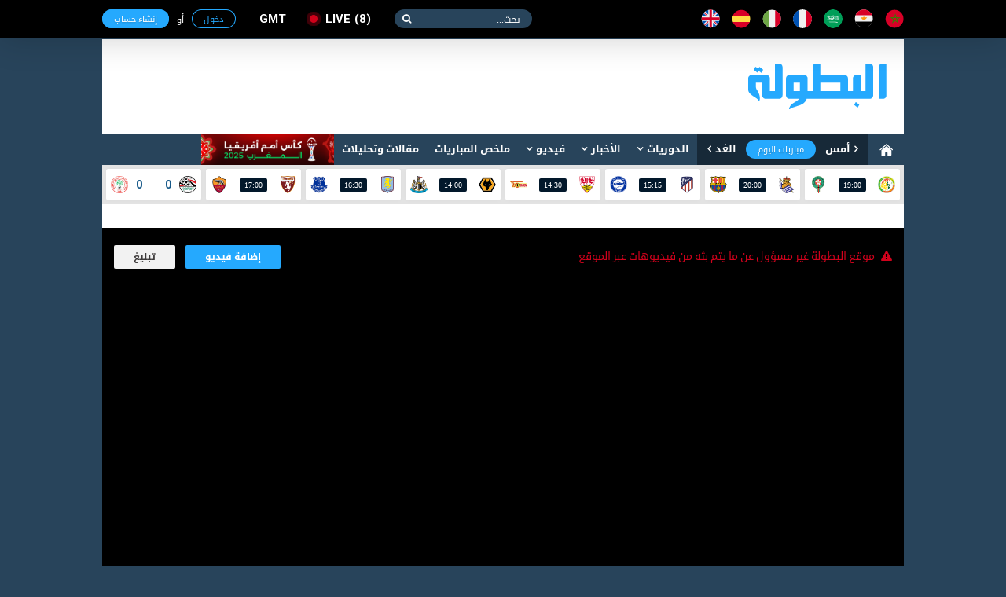

--- FILE ---
content_type: text/html; charset=utf-8
request_url: https://www.elbotola.com/video/details/5c436848c5a4b06dc77c299b/?utm_source=facebook&utm_medium=post&utm_compaign=5c436848c5a4b06dc77c299b
body_size: 14885
content:
<!DOCTYPE html>
<html xmlns:fb="http://ogp.me/ns/fb#"  lang="Ar" >
<head prefix="og: http://ogp.me/ns# fb: http://ogp.me/ns/fb# video: http://ogp.me/ns/video#">
    <meta charset="utf-8">
    <meta name="category" content="Sports">
    <meta name="language" content="Ar">
    <meta name="alexaVerifyID" content="M1pDZmrU4be4AHK-yYqjjEsZJgk" />
    <meta name="google-site-verification" content="1wTr3OGW9O9ldHsVjCQo6T989Au5fw8uQqT0eOb-51c" />
    <meta name="Propellerads" content="ecb303167fbad56424cab790730f11be">
    <meta name="viewport" content="width=device-width,initial-scale=1">
    <meta property="fb:pages" content="125755974109904" />
    <link rel="alternate" media="only screen and (max-width: 640px)" href="//m.elbotola.com/video/details/5c436848c5a4b06dc77c299b/?utm_source=facebook&amp;utm_medium=post&amp;utm_compaign=5c436848c5a4b06dc77c299b">
    <meta name="ahrefs-site-verification" content="3c29bbf30fb005fd8af5c7764f6510f2dd9c1b67a1ddd8748c7fa5f9ef57a7a3" />
    <title>فيديو هدف أرسنال الثاني في مرمى تشيلسي</title>
    <meta name="description" content="هدف أرسنال الثاني في مرمى تشيلسي" />
    
    <link rel="stylesheet" type="text/css" href="//images.elbotola.com/css_web/css/style.min.css?rel=1716998553245">
    <link rel="stylesheet" type="text/css" href="//images.elbotola.com/css_web/css/font-awesome/css/font-awesome.min.css?4hdsf6">
    <link rel="shortcut icon" type="image/x-icon" href="//images.elbotola.com/favicon.ico">
    <link rel="manifest" href="/manifest.json">
    <link href="https://fonts.googleapis.com/css?family=Open+Sans:300,400,400i,600,700,800" rel="stylesheet">
    
    
    
        <script src="//images.elbotola.com/js/built/common.js?rel=1716998553245"></script>
        <script type="text/javascript">
            require.config({"baseUrl": "//images.elbotola.com/js/built/"});
        </script>
    
    <!--[if lt IE 9]>
    <script src="http://html5shim.googlecode.com/svn/trunk/html5.js"></script>
    <![endif]-->
    <script type="text/javascript">
    require(['initialData', ], function(initialData, NotificationPopupView) {
        initialData.realtime_app_id = "6b04dcb739f7cd27e9f9";
        initialData.STATIC_URL = "//images.elbotola.com/";
        initialData.SECURE_STATIC_URL = "";
        initialData.MEDIA_URL = "//images2.elbotola.com/";
        initialData.API_BASE = "//api.elbotola.com";
        initialData.CHAT_URL = "chat.elbotola.com";
        initialData.user_data = {};
        initialData.newsfeed_params = {"on_newsfeed": "True"};
        
    initialData.absolute_url = "/video/details/5c436848c5a4b06dc77c299b/";
    require(["views/CommentsView", "views/FollowView", "utils/AnalyticsEvents"],
        function(CommentsView, FollowView, AnalyticsEvents){
        $(function(){
            new CommentsView(); new FollowView({"update_ui": true});
            AnalyticsEvents.logEvent('custom_page_view', {
                content_type: 'video',
                title: "هدف أرسنال الثاني في مرمى تشيلسي",
                author: 'oussama_elhor',
                tags: 'أرسنال,تشيلسي,الدوري الإنجليزي الممتاز',
                url: "/video/details/5c436848c5a4b06dc77c299b/",
                country: "إنجلترا",
                date: ""
            });
            
            window.AnalyticsEvents = AnalyticsEvents
        });
    });

    });
    </script>

    <link href="https://www.elbotola.com/video/details/5c436848c5a4b06dc77c299b/" rel="canonical" />
    <meta property="fb:app_id"      content="1200222506669992" />
    <meta property="og:type"        content="video.other"/>
    <meta property="og:url"         content="https://www.elbotola.com/video/details/5c436848c5a4b06dc77c299b/" />
    <meta property="og:title"       content="هدف أرسنال الثاني في مرمى تشيلسي" />
    <meta property="og:description" content="هدف أرسنال الثاني في مرمى تشيلسي" />
    <meta property="og:image"       content="https://images2.elbotola.com/video/5c436848c5a4b06dc77c299b_default.jpg" />
    

<script async='async' src='https://www.googletagservices.com/tag/js/gpt.js'></script>
<script type='text/javascript'>
    var googletag = googletag || {};
    googletag.cmd = googletag.cmd || [];
    googletag.cmd.push(function() {
        
        googletag.defineSlot('/49167324/Web_300x250_top', [[300, 250]], 'div-gpt-ad-1514204268795-0').addService(googletag.pubads());
        googletag.defineSlot('/49167324/Web_970x90', [[728, 90], [970, 90], [970, 250]], 'div-gpt-ad-1514204268795-1').addService(googletag.pubads());
        googletag.defineSlot('/49167324/Web_728x90_top', [728, 90], 'div-gpt-ad-1516580272422-0').addService(googletag.pubads());
        googletag.defineSlot('/49167324/Web_300x250_medium', [[300, 600], [300, 250]], 'div-gpt-ad-1516580272422-1').addService(googletag.pubads());
        googletag.defineSlot('/49167324/Web_300x250_newsfeed', [300, 250], 'div-gpt-ad-1516580272422-4').addService(googletag.pubads());
        googletag.defineSlot('/49167324/Web_300x176', [300, 176], 'div-gpt-ad-1516580272422-5').addService(googletag.pubads());
        googletag.defineSlot('/49167324/Web_970x90_newsfeed', [[970, 250], [970, 90]], 'div-gpt-ad-1516580272422-3').addService(googletag.pubads());
        googletag.defineOutOfPageSlot('/49167324/Web_1x1_h', 'div-gpt-ad-1514204184567-0').addService(googletag.pubads());
        googletag.defineOutOfPageSlot('/49167324/Web_1x1_inread', 'div-gpt-ad-1516580272422-2').addService(googletag.pubads());
        googletag.defineOutOfPageSlot('/49167324/Web_1x1_rich2', 'div-gpt-ad-1551187198752-0').addService(googletag.pubads());
        
        
    googletag.pubads().setTargeting("type", "video");
    googletag.pubads().setTargeting("url", "/video/details/5c436848c5a4b06dc77c299b/");
    
        googletag.pubads().setTargeting("Targeting", "jednm9whz0ryox8");
    

        // googletag.pubads().collapseEmptyDivs();
        // googletag.pubads().enableSingleRequest();
        googletag.enableServices();
    });
    window.addEventListener("message", takeoverF, false);
    function takeoverF(e) {
        try {
            var ads = JSON.parse(e.data);
        } catch (e) { return }
        if (ads.cmd == "setStyle") {
            $(ads.selector).css(ads.params);
        } 
    }   
</script>
<script async src="https://www.googletagmanager.com/gtag/js?id=G-NCCPC0C4DP"></script>
<script>
  window.dataLayer = window.dataLayer || [];
  function gtag(){dataLayer.push(arguments);}
  gtag('js', new Date());

  gtag('config', 'G-NCCPC0C4DP');
  gtag('config', 'UA-5639389-1');
</script>
<!-- Facebook Pixel Code -->
<!--<script>
!function(f,b,e,v,n,t,s){if(f.fbq)return;n=f.fbq=function(){n.callMethod?
n.callMethod.apply(n,arguments):n.queue.push(arguments)};if(!f._fbq)f._fbq=n;
n.push=n;n.loaded=!0;n.version='2.0';n.queue=[];t=b.createElement(e);t.async=!0;
t.src=v;s=b.getElementsByTagName(e)[0];s.parentNode.insertBefore(t,s)}(window,
document,'script','//connect.facebook.net/en_US/fbevents.js');
fbq('init', '1442849565962117');
fbq('track', "PageView");</script>
<noscript><img height="1" width="1" style="display:none"
src="https://www.facebook.com/tr?id=1442849565962117&ev=PageView&noscript=1"
/></noscript>-->
<!-- End Facebook Pixel Code -->
<!-- Google Tag Manager -->
<script>(function(w,d,s,l,i){w[l]=w[l]||[];w[l].push({'gtm.start':
new Date().getTime(),event:'gtm.js'});var f=d.getElementsByTagName(s)[0],
j=d.createElement(s),dl=l!='dataLayer'?'&l='+l:'';j.async=true;j.src=
'https://www.googletagmanager.com/gtm.js?id='+i+dl;f.parentNode.insertBefore(j,f);
})(window,document,'script','dataLayer','GTM-NT5NHZK');</script>
<!-- End Google Tag Manager -->
 </head>
<!--[if IE 8]><body class="ie8"><![endif]-->
<!--[if IE 9]><body class="ie9"><![endif]-->
<!--[if !IE]><body><![endif]-->
<div id="fb-root"></div>
<div id="js-notif-popup" style="display: none">
    <div class='notification-popup__wrapper'>
  <div class="notification-popup__box">
    <div class="notification-popup__icon-wrapper">
      <img src="//images.elbotola.com//images/icon.png" />
    </div>
    <div class="notification-popup__title">
      <h5>تفعيل التنبيهات</h5>
    </div>
    <p class="notification-popup__paragraph">المرجو تفعيل التنبيهات ليصلك جديد البطولة</p>
    <div class="notification-popup__btns-wrapper">
      <a href="javascript:void(0)" id="js-activate" class="notification-popup__cta-btn">تفعيل</a>
      <a href="javascript:void(0)" id="js-decline" class="notification-popup__decline-btn">لا، شكراً</a>
    </div>
  </div>
</div> 
</div>
<script>
  window.fbAsyncInit = function() {
    FB.init({
      appId : '1200222506669992', xfbml : true, version : 'v2.6'
    });
  };
  (function(d, s, id){
     var js, fjs = d.getElementsByTagName(s)[0];
     if (d.getElementById(id)) {return;}
     js = d.createElement(s); js.id = id;
     js.src = "//connect.facebook.net/ar_AR/sdk.js";
     fjs.parentNode.insertBefore(js, fjs);
   }(document, 'script', 'facebook-jssdk'));
</script>
<nav class="navbar">
    <div id="js-top-bar" class="container">
        <a class="navbar-brand" href="/"><img src="//images.elbotola.com/svg/brand.white.svg"></a>
        <ul class="navbar-language">
            <li><a href="/country/Morocco/" title="المملكة المغربية"><img src="//images.elbotola.com/svg/morocco.svg"></a></li>
            <li><a href="/country/Egypt/" title="مصر"><img src="//images.elbotola.com/svg/egypt.svg"></a></li>
            <li><a href="/country/Saudi_Arabia/" title="المملكة العربية السعودية"><img src="//images.elbotola.com/svg/Saudi Arabia.svg"></a></li>
            <li><a href="/country/France/" title="فرنسا"><img src="//images.elbotola.com/svg/france.svg"></a></li>
            <li><a href="/country/Italy/" title="إيطاليا"><img src="//images.elbotola.com/svg/italy.svg"></a></li>
            <li><a href="/country/Spain/" title="إسبانيا"><img src="//images.elbotola.com/svg/spain.svg"></a></li>
            <li><a href="/country/England/" title="إنجلترا"><img src="//images.elbotola.com/svg/England.svg"></a></li>
        </ul>
        <form class="navbar-search">
            <input type="search" required placeholder="بحث...">
            <button type="submit"></button>
        </form>
        <a class="navbar-live el-pointer " href="/analytics/calendar/now/?_ref=liveBtn">
  live<span>8</span>
</a>

        <div id="js-top-login" ></div>
    </div>
</nav>
<!-- MAIN -->
<div id="js-main" class="main-container container white">

    <!-- HEADER -->
    
    <header class="header">
        <div class="container">
            <a class="header-brand" href="/"><img src="//images.elbotola.com/svg/botola-logo.svg"></a>
            <div class="header-publication">
                <div id="pub-head">
    <!-- /49167324/Web_728x90_top -->
    <div id='div-gpt-ad-1516580272422-0' style='height:90px; width:728px;'>
        <script>
        googletag.cmd.push(function() { googletag.display('div-gpt-ad-1516580272422-0'); });
        </script>
    </div>
</div>
            </div>
        </div>
    </header>
    
    <!-- END HEADER -->
    
        <nav class="navigation"><div class="container"><a class="navigation-home" href="/"><img src="//images.elbotola.com/svg/home.svg"></a><ul class="navigation-calendar"><li><a href="/analytics/calendar/yesterday/">أمس</a></li><li><a href="/analytics/calendar/today/">مباريات اليوم</a></li><li><a href="/analytics/calendar/tomorrow/">الغد</a></li></ul><ul class="navigation-list" id="js-menu"><li class="has-children"><a href="/analytics/">الدوريات</a><ul class="navigation-sub navigation-leagues"><li class="leagues-column"><h3 class="leagues-heading">أهم البطولات</h3><ul class="leagues-list"><li class="leagues-item"><a href="/analytics/competition/z8yomo4h70vq0j6/"><img src="//images.elbotola.com/stats/competitions/z8yomo4h70vq0j6.png"><span>كأس أمم أفريقيا (المغرب 2025)</span></a></li><li class="leagues-item"><a href="/analytics/competition/z8yomo4h7wq0j6l/"><img src="//images.elbotola.com/stats/competitions/z8yomo4h7wq0j6l.png"><span>دوري أبطال أوروبا</span></a></li><li class="leagues-item"><a href="/analytics/competition/vl7oqdehlyr510j/"><img src="//images.elbotola.com/stats/competitions/vl7oqdehlyr510j.png"><span>الدوري الاسباني</span></a></li><li class="leagues-item"><a href="/analytics/competition/jednm9whz0ryox8/"><img src="//images.elbotola.com/stats/competitions/jednm9whz0ryox8.png"><span>الدوري الإنجليزي الممتاز</span></a></li><li class="leagues-item"><a href="/analytics/competition/4zp5rzghp5q82w1/"><img src="//images.elbotola.com/stats/competitions/4zp5rzghp5q82w1.png"><span>الدوري الإيطالي</span></a></li><li class="leagues-item"><a href="/analytics/competition/56ypq3nh0xmd7oj/"><img src="//images.elbotola.com/stats/competitions/56ypq3nh0xmd7oj.png"><span>الدوري الأوروبي</span></a></li></ul></li><li class="leagues-column"><h3 class="leagues-heading">إفريقيا</h3><ul class="leagues-list"><li class="leagues-item"><a href="/analytics/competition/z318q66hokoqo9j/"><img src="//images.elbotola.com/stats/competitions/z318q66hokoqo9j.png"><span>البطولة الإحترافية إنوي</span></a></li><li class="leagues-item"><a href="/analytics/competition/kdj2ryohk2dq1zp/"><img src="//images.elbotola.com/stats/competitions/kdj2ryohk2dq1zp.png"><span>الدوري الجزائري - الدرجة الأولى</span></a></li><li class="leagues-item"><a href="/analytics/competition/yl5ergphoper8k0/"><img src="//images.elbotola.com/stats/competitions/yl5ergphoper8k0.png"><span>الدوري التونسي - الدرجة الأولى</span></a></li><li class="leagues-item"><a href="/analytics/competition/56ypq3nh01nmd7o/"><img src="//images.elbotola.com/stats/competitions/56ypq3nh01nmd7o.png"><span>الدوري المصري الممتاز</span></a></li><li class="leagues-item"><a href="/analytics/competition/p3glrw7hwo7qdyj/"><img src="//images.elbotola.com/stats/competitions/p3glrw7hwo7qdyj.png"><span>الدوري الليبي</span></a></li><li class="leagues-item"><a href="/analytics/competition/56ypq3nh0llmd7o/"><img src="//images.elbotola.com/stats/competitions/56ypq3nh0llmd7o.png"><span>دوري أبطال أفريقيا</span></a></li><li class="leagues-item"><a href="/analytics/competition/gpxwrxlhgzvryk0/"><img src="//images.elbotola.com/stats/competitions/gpxwrxlhgzvryk0.png"><span>كأس الاتحاد الأفريقي</span></a></li><li class="leagues-item"><a href="/analytics/competition/xkn54qllhjqvy9d/"><img src="//images.elbotola.com/stats/competitions/xkn54qllhjqvy9d.png"><span>تصفيات أفريقيا لكأس العالم</span></a></li><li class="leagues-item"><a href="/analytics/competition/ax1yf4nlzqpcji4j8epdgx3zl/"><img src="//images.elbotola.com/stats/competitions/ax1yf4nlzqpcji4j8epdgx3zl.png"><span>تصفيات كأس أمم افريقيا</span></a></li></ul></li><li class="leagues-column"><h3 class="leagues-heading">أوروبا</h3><ul class="leagues-list"><li class="leagues-item"><a href="/analytics/competition/vl7oqdehlyr510j/"><img src="//images.elbotola.com/stats/competitions/vl7oqdehlyr510j.png"><span>الدوري الاسباني الدرجة الأولى</span></a></li><li class="leagues-item"><a href="/analytics/competition/4zp5rzghp5q82w1/"><img src="//images.elbotola.com/stats/competitions/4zp5rzghp5q82w1.png"><span>الدوري الإيطالي - الدرجة الأولى</span></a></li><li class="leagues-item"><a href="/analytics/competition/jednm9whz0ryox8/"><img src="//images.elbotola.com/stats/competitions/jednm9whz0ryox8.png"><span>الدوري الإنجليزي الممتاز</span></a></li><li class="leagues-item"><a href="/analytics/competition/gy0or5jhg6qwzv3/"><img src="//images.elbotola.com/stats/competitions/gy0or5jhg6qwzv3.png"><span>الدوري الألماني - الدرجة الأولى</span></a></li><li class="leagues-item"><a href="/analytics/competition/yl5ergphnzr8k0o/"><img src="//images.elbotola.com/stats/competitions/yl5ergphnzr8k0o.png"><span>الدوري الفرنسي - الدرجة الأولى</span></a></li><li class="leagues-item"><a href="/analytics/competition/vl7oqdeheyr510j/"><img src="//images.elbotola.com/stats/competitions/vl7oqdeheyr510j.png"><span>الدوري الهولندي الممتاز</span></a></li><li class="leagues-item"><a href="/analytics/competition/9vjxm8ghx2r6odg/"><img src="//images.elbotola.com/stats/competitions/9vjxm8ghx2r6odg.png"><span>الدوري البرتغالي الممتاز</span></a></li><li class="leagues-item"><a href="/analytics/competition/9vjxm8gh22r6odg/"><img src="//images.elbotola.com/stats/competitions/9vjxm8gh22r6odg.png"><span>الدوري البلجيكي - الدرجة الأولى</span></a></li><li class="leagues-item"><a href="/analytics/competition/49vjxm8ghgr6odg/"><img src="//images.elbotola.com/stats/competitions/49vjxm8ghgr6odg.png"><span>تصفيات كأس العالم - أوروبا</span></a></li></ul></li><li class="leagues-column"><h3 class="leagues-heading">آسيا</h3><ul class="leagues-list"><li class="leagues-item"><a href="/analytics/competition/j1l4rjnh66nm7vx/"><img src="//images.elbotola.com/stats/competitions/j1l4rjnh66nm7vx.png"><span>دوري كأس الأمير محمد بن سلمان للمحترفين</span></a></li><li class="leagues-item"><a href="/analytics/competition/v2y8m4zh3jgql07/"><img src="//images.elbotola.com/stats/competitions/v2y8m4zh3jgql07.png"><span>دوري المحترفين الإماراتي</span></a></li><li class="leagues-item"><a href="/analytics/competition/e4wyrn4h8ejq86p/"><img src="//images.elbotola.com/stats/competitions/e4wyrn4h8ejq86p.png"><span>دوري النجوم القطري</span></a></li><li class="leagues-item"><a href="/analytics/competition/jednm9whkzpryox/"><img src="//images.elbotola.com/stats/competitions/jednm9whkzpryox.png"><span>الدوري الكويتي</span></a></li><li class="leagues-item"><a href="/analytics/competition/p3glrw7hwylqdyj/"><img src="//images.elbotola.com/stats/competitions/p3glrw7hwylqdyj.png"><span>الدوري اللبناني الممتاز</span></a></li><li class="leagues-item"><a href="/analytics/competition/p3glrw7hwjlqdyj/"><img src="//images.elbotola.com/stats/competitions/p3glrw7hwjlqdyj.png"><span>الدوري الأردني للمحترفين</span></a></li><li class="leagues-item"><a href="/analytics/competition/z318q66hegqo9jd/"><img src="//images.elbotola.com/stats/competitions/z318q66hegqo9jd.png"><span>كأس آسيا</span></a></li><li class="leagues-item"><a href="/analytics/competition/9dn1m1ghjpmoepl/"><img src="//images.elbotola.com/stats/competitions/9dn1m1ghjpmoepl.png"><span>دوري أبطال آسيا</span></a></li><li class="leagues-item"><a href="/analytics/competition/0gx7lm7ph0m2wdk/"><img src="//images.elbotola.com/stats/competitions/0gx7lm7ph0m2wdk.png"><span>تصفيات آسيا لكأس العالم</span></a></li></ul></li></ul></li><li class="has-children" id="js-menu_news"><a href="javascript:void(0)" >الأخبار</a><ul class="navigation-sub navigation-news"><li class="news-column"><ul class="news-categories-wrapper"><li class="news-category active"><a href="/country/Morocco/" class="js-country_link" data-name="morocco" data-url="/article/menu/Morocco/"><img src="//images.elbotola.com/svg/morocco.svg" alt=""/><span>المغرب</span></a><div id="js-news-content-morocco" class="news-category-wrapper"></div></li><li class="news-category active"><a href="/country/Algeria/" class="js-country_link" data-name="algeria" data-url="/article/menu/Algeria/"><img src="//images.elbotola.com/svg/algeria.svg" alt=""/><span>الجزائر</span></a><div id="js-news-content-algeria" class="news-category-wrapper"></div></li><li class="news-category active"><a href="/country/Tunisia/" class="js-country_link" data-name="tunisia" data-url="/article/menu/Tunisia/"><img src="//images.elbotola.com/svg/tunisia.svg" alt=""/><span>تونس</span></a><div id="js-news-content-tunisia" class="news-category-wrapper"></div></li><li class="news-category active"><a href="/country/Egypt/" class="js-country_link" data-name="egypt" data-url="/article/menu/Egypt/"><img src="//images.elbotola.com/svg/egypt.svg" alt=""/><span>مصر</span></a><div id="js-news-content-egypt" class="news-category-wrapper"></div></li><li class="news-category active"><a href="/country/Saudi_Arabia/" class="js-country_link" data-name="saudi_arabia" data-url="/article/menu/Saudi_Arabia/"><img src="//images.elbotola.com/svg/Saudi Arabia.svg" alt=""/><span>السعودية</span></a><div id="js-news-content-saudi_arabia" class="news-category-wrapper"></div></li><li class="news-category active"><a href="/country/Spain/" class="js-country_link" data-name="spain" data-url="/article/menu/Spain/"><img src="//images.elbotola.com/svg/spain.svg" alt=""/><span>إسبانيا</span></a><div id="js-news-content-spain" class="news-category-wrapper"></div></li><li class="news-category active"><a href="/country/England/" class="js-country_link" data-name="england" data-url="/article/menu/England/"><img src="//images.elbotola.com/svg/England.svg" alt=""/><span>إنجلترا</span></a><div id="js-news-content-england" class="news-category-wrapper"></div></li><li class="news-category active"><a href="/country/Italy/" class="js-country_link" data-name="italy" data-url="/article/menu/Italy/"><img src="//images.elbotola.com/svg/italy.svg" alt=""/><span>إيطاليا</span></a><div id="js-news-content-italy" class="news-category-wrapper"></div></li><li class="news-category active"><a href="/country/Germany/" class="js-country_link" data-name="germany" data-url="/article/menu/Germany/"><img src="//images.elbotola.com/svg/spain.svg" alt=""/><span>ألمانيا</span></a><div id="js-news-content-germany" class="news-category-wrapper"></div></li><li class="news-category active"><a href="/country/France/" class="js-country_link" data-name="france" data-url="/article/menu/France/"><img src="//images.elbotola.com/svg/france.svg" alt=""/><span>فرنسا</span></a><div id="js-news-content-france" class="news-category-wrapper"></div></li></ul></li><li class="news-column"><div class="news-header"><h2 class="news-heading"><span>مقالات وتحليلات</span></h2></div><div id="js-analyse"></div></li></ul></li><li class="has-children"><a href="/video/" data-url="//www.elbotola.com/video/menu/" id="js-menu_video">فيديو</a><div id="js-menu-video-content"></div></li><li><a href="/analytics/highlights/">ملخص المباريات</a></li><li><a href="/article/categorie/analyse/">مقالات وتحليلات</a></li><li><a href="/analytics/season/j1l4rjnhw39m7vx/"
                    title="كأس أمم أفريقيا (المغرب 2025)"
                    style="background: url(//images.elbotola.com/assets/CAN_2025_banner_ar.png);
                    min-width: 169px;
                    height: 40px;
                    background-size: cover;
                    background-repeat: no-repeat;
                    background-color: #fff;"></a></li></ul></div></nav>

    
    <!-- LIVESCORE -->
    
    
<script type="text/javascript">
  require(["views/LiveMatchesView"],
    function(LiveMatchesView){
      new LiveMatchesView();
  });
</script><div class="livescore"><div class="container"><ul class="livescore-list"><li><a class="livescore-anchor" href="/analytics/match/3glrw7hn3l89qdy/"><img class="livescore-team1" src="https://images.elbotola.com/stats/logos/p4jwq2ghlx3m0ve.png" alt="السنغال"><div title="السنغال Vs المغرب" class="livescore-info"><time class="livescore-timezone time timezone-today" data-format-today="HH:mm" data-format-else="DD/MM" data-value="2026-01-18 19:00 +0000"></time></div><img class="livescore-team2" src="https://images.elbotola.com/stats/logos/56ypq3nh9nzmd7o.png" alt="المغرب"></a></li><li><a class="livescore-anchor" href="/analytics/match/pxwrxlhy92xgryk/"><img class="livescore-team1" src="https://images.elbotola.com/stats/logos/v2y8m4zhdd2ql07.png" alt="ريال سوسيداد"><div title="ريال سوسيداد Vs برشلونة" class="livescore-info"><time class="livescore-timezone time timezone-today" data-format-today="HH:mm" data-format-else="DD/MM" data-value="2026-01-18 20:00 +0000"></time></div><img class="livescore-team2" src="https://images.elbotola.com/stats/logos/e4wyrn4h127q86p.png" alt="برشلونة"></a></li><li><a class="livescore-anchor" href="/analytics/match/x7lm7phj0574m2w/"><img class="livescore-team1" src="https://images.elbotola.com/stats/logos/9vjxm8ghodjr6od.png" alt="أتليتيكو مدريد"><div title="أتليتيكو مدريد Vs ديبورتيفو ألافيس" class="livescore-info"><time class="livescore-timezone time timezone-today" data-format-today="HH:mm" data-format-else="DD/MM" data-value="2026-01-18 15:15 +0000"></time></div><img class="livescore-team2" src="https://images.elbotola.com/stats/logos/yl5ergph6lkr8k0.png" alt="ديبورتيفو ألافيس"></a></li><li><a class="livescore-anchor" href="/analytics/match/6ypq3nhv57o7md7/"><img class="livescore-team1" src="https://images.elbotola.com/stats/logos/gx7lm7phd7em2wd.png" alt="شتوتجارت"><div title="شتوتجارت Vs يونيون برلين" class="livescore-info"><time class="livescore-timezone time timezone-today" data-format-today="HH:mm" data-format-else="DD/MM" data-value="2026-01-18 14:30 +0000"></time></div><img class="livescore-team2" src="https://images.elbotola.com/stats/logos/9vjxm8gh613r6od.png" alt="يونيون برلين"></a></li><li><a class="livescore-anchor" href="/analytics/match/pxwrxlhy1j9yryk/"><img class="livescore-team1" src="https://images.elbotola.com/stats/logos/p3glrw7he51qdyj.png" alt="وولفرهامبتون"><div title="وولفرهامبتون Vs نيوكاسل" class="livescore-info"><time class="livescore-timezone time timezone-today" data-format-today="HH:mm" data-format-else="DD/MM" data-value="2026-01-18 14:00 +0000"></time></div><img class="livescore-team2" src="https://images.elbotola.com/stats/logos/8y39mp1h8dpmojx.png" alt="نيوكاسل"></a></li><li><a class="livescore-anchor" href="/analytics/match/ednm9whw9v91ryo/"><img class="livescore-team1" src="https://images.elbotola.com/stats/logos/j1l4rjnh06om7vx.png" alt="أستون فيلا"><div title="أستون فيلا Vs إيفرتون" class="livescore-info"><time class="livescore-timezone time timezone-today" data-format-today="HH:mm" data-format-else="DD/MM" data-value="2026-01-18 16:30 +0000"></time></div><img class="livescore-team2" src="https://images.elbotola.com/stats/logos/p3glrw7he21qdyj.png" alt="إيفرتون"></a></li><li><a class="livescore-anchor" href="/analytics/match/965mkyhk7jnjr1g/"><img class="livescore-team1" src="https://images.elbotola.com/stats/logos/z8yomo4hw6lq0j6.png" alt="تورينو"><div title="تورينو Vs روما" class="livescore-info"><time class="livescore-timezone time timezone-today" data-format-today="HH:mm" data-format-else="DD/MM" data-value="2026-01-18 17:00 +0000"></time></div><img class="livescore-team2" src="https://images.elbotola.com/stats/logos/gx7lm7phel7m2wd.png" alt="روما"></a></li><li><a class="livescore-anchor" href="/analytics/match/pxwrxlhyx24lryk/"><img class="livescore-team1" src="https://images.elbotola.com/stats/logos/4zp5rzgh84yq82w.png" alt="مصر"><div title="مصر Vs نيجيريا" class="livescore-info"><span class="livescore-team1">0</span><div style="width:15px;text-align:center;"><span style="color: #175989">-</span></div><span class="livescore-team2">0</span></div><img class="livescore-team2" src="https://images.elbotola.com/stats/logos/v2y8m4zhlo0ql07.png" alt="نيجيريا"></a></li></ul></div></div>
    
    <!-- END LIVESCORE -->

    <!-- /49167324/Web_970x90 -->
<div id='div-gpt-ad-1514204268795-1' style="text-align: center; margin-top: 15px;">
        <script>
        googletag.cmd.push(function() { googletag.display('div-gpt-ad-1514204268795-1'); });
        </script>
</div>

    <div class="fluid-container content-container clearfix">
        
        <div>
            

<div class="video-details__player-wrapper">
    <div class="video-details__legal-mention">
        
        <div class="legal-message">
            <i class="fa fa-exclamation-triangle" aria-hidden="true"></i>
            موقع البطولة غير مسؤول عن ما يتم بثه من فيديوهات عبر الموقع
        </div>
        
        <div class="video-details__uploader-repport">
            <a href="mailto:upload@elbotola.com" class="video-details__uploader-add-btn">إضافة فيديو</a>   
            <a href="/flag/?url=http://www.elbotola.com/video/details/5c436848c5a4b06dc77c299b/" class="video-details__uploader-repport-btn">تبليغ</a>    
        </div>
    </div> 
    <div id="video" class="video-details__player">
        
            <div id="video-embed" class="video-details__alternative-player"><div><div style="left: 0px; width: 100%; height: 0px; position: relative; padding-bottom: 56.2493%;"><iframe frameborder="0" allowfullscreen="true" webkitallowfullscreen="true" mozallowfullscreen="true" style="top: 0px; left: 0px; width: 100%; height: 100%; position: absolute; min-height:350px;" src="https://factory.cdnvideo.me/show/qsi2a65xv9/"></iframe></div></div></div>
        
        <div class="clearfix"></div>
    </div>
    <div class="video-details__subvideo-section">
        <h1 class="video-details__title">فيديو: هدف أرسنال الثاني في مرمى تشيلسي</h1>
        <div class="share-section" id="sharer" data-identifier="video_id" data-type="video" data-id="5c436848c5a4b06dc77c299b">
            <div class="social-medias__flat">
	<div>
    	<div class="fb-like" data-send="false" data-layout="button_count" data-width="450" data-show-faces="false" data-font="tahoma" data-href=""></div>
    </div>
	<div>
    	<a href="https://twitter.com/share"  class="twitter-share-button"  data-via="elbotola_com" data-related="elbotola_com">Tweet</a>
		<script>
			window.twttr = function(d,s,id){
				var js,fjs=d.getElementsByTagName(s)[0];
				if(!d.getElementById(id)){
					js=d.createElement(s);
					js.id=id;
					js.async=true;
					js.src="//platform.twitter.com/widgets.js";
					fjs.parentNode.insertBefore(js,fjs);
				}
			}(document,"script","twitter-wjs");
			$(function(){
				twttr.ready(function (twttr) {
					twttr.events.bind('tweet', function(event) {
						var events = {
							'article': 'article_share',
							'video': 'video_share',
							'match': 'match_share',
						}
						var eventData = $('#sharer').data()
						AnalyticsEvents.logEvent(events[eventData['type']], {
							[eventData['identifier']]: eventData['id'],
							medium: 'twitter'
						})
				});
				
			});
			})
		</script>
	</div>
	
</div>

        </div>
    </div>
    <div class="video-details__video-description">
        <p>هدف أرسنال الثاني في مرمى تشيلسي</p>
    </div>
    <div class="video-details__uploader-section">
        <div class="video-details__uploader-infos">
            <span class="video-details__uploader-name">khalidovic</span>
            <span class="video-details__uploader-date">السبت 19 يناير <b style="margin:0 3px;">18:16</b></span>
        </div> 
    </div>
</div>

<div class="video-details__related-videos">
    <h2 class="video-details__related-title" title="فيديوهات أخرى">فيديوهات أخرى</h2>
    <ul>
    
        <li class="video-details__related-video">
            <div class="article-header">
                <div class="article-image">
                    <a href="/video/details/5c46f936c5a4b06ca0729b26/" title="القناة الرسمية لنادي ليفربول تذكر بأجمل أهداف الريدز في الآنفيلد على مر التاريخ">
                        <img src='//images.elbotola.com/svg/play-button.svg' class="video-img__play-btn">
                        <img src="//images2.elbotola.com/video/5c46f936c5a4b06ca0729b26_thumb.jpg" alt="القناة الرسمية لنادي ليفربول تذكر بأجمل أهداف الريدز في الآنفيلد على مر التاريخ">
                    </a>
                </div>
            </div>
            <div class="article-content">
                <div class="article-meta"></div>
                <div class="article-main">
                    <h3 class="article-heading">
                        <a href="/video/details/5c46f936c5a4b06ca0729b26/" title="القناة الرسمية لنادي ليفربول تذكر بأجمل أهداف الريدز في الآنفيلد على مر التاريخ">القناة الرسمية لنادي ليفربول تذكر بأجمل أهداف...</a>
                    </h3>
                </div>
            </div>
            <a class="article-anchor" href="/video/details/5c46f936c5a4b06ca0729b26/" title="القناة الرسمية لنادي ليفربول تذكر بأجمل أهداف الريدز في الآنفيلد على مر التاريخ"></a>
        </li>
    
        <li class="video-details__related-video">
            <div class="article-header">
                <div class="article-image">
                    <a href="/video/details/5c458de3c5a4b06dc6398fa7/" title="جميع أهداف الجولة 23 من الدوري الإنجليزي الممتاز">
                        <img src='//images.elbotola.com/svg/play-button.svg' class="video-img__play-btn">
                        <img src="//images2.elbotola.com/video/5c458de3c5a4b06dc6398fa7_thumb.jpg" alt="جميع أهداف الجولة 23 من الدوري الإنجليزي الممتاز">
                    </a>
                </div>
            </div>
            <div class="article-content">
                <div class="article-meta"></div>
                <div class="article-main">
                    <h3 class="article-heading">
                        <a href="/video/details/5c458de3c5a4b06dc6398fa7/" title="جميع أهداف الجولة 23 من الدوري الإنجليزي الممتاز">جميع أهداف الجولة 23 من الدوري الإنجليزي الممتاز</a>
                    </h3>
                </div>
            </div>
            <a class="article-anchor" href="/video/details/5c458de3c5a4b06dc6398fa7/" title="جميع أهداف الجولة 23 من الدوري الإنجليزي الممتاز"></a>
        </li>
    
        <li class="video-details__related-video">
            <div class="article-header">
                <div class="article-image">
                    <a href="/video/details/5c44b5cec5a4b06dc6398f97/" title="أهداف مباراة فولهام وتوتنهام هوتسبر">
                        <img src='//images.elbotola.com/svg/play-button.svg' class="video-img__play-btn">
                        <img src="//images2.elbotola.com/video/5c44b5cec5a4b06dc6398f97_thumb.jpg" alt="أهداف مباراة فولهام وتوتنهام هوتسبر">
                    </a>
                </div>
            </div>
            <div class="article-content">
                <div class="article-meta"></div>
                <div class="article-main">
                    <h3 class="article-heading">
                        <a href="/video/details/5c44b5cec5a4b06dc6398f97/" title="أهداف مباراة فولهام وتوتنهام هوتسبر">أهداف مباراة فولهام وتوتنهام هوتسبر</a>
                    </h3>
                </div>
            </div>
            <a class="article-anchor" href="/video/details/5c44b5cec5a4b06dc6398f97/" title="أهداف مباراة فولهام وتوتنهام هوتسبر"></a>
        </li>
    
        <li class="video-details__related-video">
            <div class="article-header">
                <div class="article-image">
                    <a href="/video/details/5c44b48ac5a4b06dc6398f95/" title="هدف ثاني قاتل لتوتنهام في مرمى فولهام">
                        <img src='//images.elbotola.com/svg/play-button.svg' class="video-img__play-btn">
                        <img src="//images2.elbotola.com/video/5c44b48ac5a4b06dc6398f95_thumb.jpg" alt="هدف ثاني قاتل لتوتنهام في مرمى فولهام">
                    </a>
                </div>
            </div>
            <div class="article-content">
                <div class="article-meta"></div>
                <div class="article-main">
                    <h3 class="article-heading">
                        <a href="/video/details/5c44b48ac5a4b06dc6398f95/" title="هدف ثاني قاتل لتوتنهام في مرمى فولهام">هدف ثاني قاتل لتوتنهام في مرمى فولهام</a>
                    </h3>
                </div>
            </div>
            <a class="article-anchor" href="/video/details/5c44b48ac5a4b06dc6398f95/" title="هدف ثاني قاتل لتوتنهام في مرمى فولهام"></a>
        </li>
    
        <li class="video-details__related-video">
            <div class="article-header">
                <div class="article-image">
                    <a href="/video/details/5c44aaddc5a4b06dca05598d/" title="هدف توتنهام الأول في مرمى فولهام">
                        <img src='//images.elbotola.com/svg/play-button.svg' class="video-img__play-btn">
                        <img src="//images2.elbotola.com/video/5c44aaddc5a4b06dca05598d_thumb.jpg" alt="هدف توتنهام الأول في مرمى فولهام">
                    </a>
                </div>
            </div>
            <div class="article-content">
                <div class="article-meta"></div>
                <div class="article-main">
                    <h3 class="article-heading">
                        <a href="/video/details/5c44aaddc5a4b06dca05598d/" title="هدف توتنهام الأول في مرمى فولهام">هدف توتنهام الأول في مرمى فولهام</a>
                    </h3>
                </div>
            </div>
            <a class="article-anchor" href="/video/details/5c44aaddc5a4b06dca05598d/" title="هدف توتنهام الأول في مرمى فولهام"></a>
        </li>
    
    </ul>
    <div class="clearfix"></div>
</div>

<div class="video-details__second-section">
    <div class="video-details__second-section__right-side">
        <div class="latest-chrono"><h2 class="latest-chrono-heading">كرونو</h2><div class="latest-chrono-content"><ul class="latest-chrono-list scrollbar-outer"><li><a href="/analytics/competition/z8yomo4h70vq0j6/"><time class="timezone time chrono-widget__time" data-format="HH:mm" data-value=" +0000"></time><span><img src="//images.elbotola.com/images/trophy.png" alt=""/></span><h3>كأس أمم أفريقيا (المغرب 2025)</h3></a></li><li  class="important" ><a href="https://www.elbotola.com/article/2026-01-18-09-51-550.html"><time class="timezone time chrono-widget__time" data-format="HH:mm" data-value="2026-01-18 09:50 +0000"></time><span><img src="//images.elbotola.com/svg/article.png" alt=""/></span><h3>المنتخب المغربي يواجه السنغال وعينه على التتويج بلقب كأس إفريقيا للمرة الثانية في تاريخه</h3></a></li><li ><a href="https://www.elbotola.com/article/2026-01-17-23-15-911.html"><time class="timezone time chrono-widget__time" data-format="HH:mm" data-value="2026-01-17 23:12 +0000"></time><span><img src="//images.elbotola.com/svg/article.png" alt=""/></span><h3>حسام حسن: &quot;في آخر 21 مباراة لم ننهزم سوى مرة واحدة وهذا رقم قياسي&quot;</h3></a></li><li  class="important" ><a href="https://www.elbotola.com/video/details/696c15b4642dd900327e857e/"><time class="timezone time chrono-widget__time" data-format="HH:mm" data-value="2026-01-17 23:04 +0000"></time><span><img src="//images.elbotola.com/svg/video.png" alt=""/></span><h3>دوليزال يكشف تشكيلته المثالية للمنتخب المغربي ويتوقع أفضل لاعب في الكان 🇲🇦⚽</h3></a></li><li  class="important" ><a href="https://www.elbotola.com/video/details/696c1594cc51ae8a194c4419/"><time class="timezone time chrono-widget__time" data-format="HH:mm" data-value="2026-01-17 23:04 +0000"></time><span><img src="//images.elbotola.com/svg/video.png" alt=""/></span><h3>بيضوضان يكشف تشكيلته المثالية للمنتخب المغربي ويتوقع أفضل لاعب في الكان 🇲🇦</h3></a></li><li  class="important" ><a href="https://www.elbotola.com/video/details/696c156019e3c6884a1e6ce0/"><time class="timezone time chrono-widget__time" data-format="HH:mm" data-value="2026-01-17 23:03 +0000"></time><span><img src="//images.elbotola.com/svg/video.png" alt=""/></span><h3>نيجيريا تنهي مشاركتها في كأس أفريقيا في المركز الثالث ومصر رابعة 🏆🇪🇬🇳🇬</h3></a></li><li ><a href="https://www.elbotola.com/article/2026-01-17-23-07-124.html"><time class="timezone time chrono-widget__time" data-format="HH:mm" data-value="2026-01-17 23:00 +0000"></time><span><img src="//images.elbotola.com/svg/article.png" alt=""/></span><h3>نياكاتي (لاعب السنغال): &quot;نحن والمغرب إخوة لكن في النهاية سيكون هناك فائز واحد&quot;</h3></a></li><li  class="important" ><a href="https://www.elbotola.com/video/details/696c1326b45b30c8997c0f5f/"><time class="timezone time chrono-widget__time" data-format="HH:mm" data-value="2026-01-17 22:53 +0000"></time><span><img src="//images.elbotola.com/svg/video.png" alt=""/></span><h3>مدرب نيجيريا يحظى بتصفيقات حارة من الصحفيين بعد الفوز على مصر في مباراة الترتيب 🇳🇬👏</h3></a></li><li  class="important" ><a href="https://www.elbotola.com/article/2026-01-17-22-53-907.html"><time class="timezone time chrono-widget__time" data-format="HH:mm" data-value="2026-01-17 22:53 +0000"></time><span><img src="//images.elbotola.com/svg/article.png" alt=""/></span><h3>مدرب نيجيريا في تصريح مؤثر: &quot;أقدم اعتذاري لأمي وأبي.. ربما كنت سأعتزل التدريب&quot;</h3></a></li><li  class="important" ><a href="https://www.elbotola.com/article/2026-01-17-22-28-839.html"><time class="timezone time chrono-widget__time" data-format="HH:mm" data-value="2026-01-17 22:23 +0000"></time><span><img src="//images.elbotola.com/svg/article.png" alt=""/></span><h3>مدرب نيجيريا: &quot;شكرا للشعب المغربي وشكرا لأهل فاس.. استمتعت كثيرا بتواجدي هنا&quot;</h3></a></li><li ><a href="https://www.elbotola.com/article/2026-01-17-22-13-336.html"><time class="timezone time chrono-widget__time" data-format="HH:mm" data-value="2026-01-17 21:56 +0000"></time><span><img src="//images.elbotola.com/svg/article.png" alt=""/></span><h3>بحضور رئيس الاتحاد السنغالي.. &quot;أسود التيرانغا&quot; ينهون استعداداتهم لمواجهة المغرب في النهائي</h3></a></li><li ><a href="https://www.elbotola.com/article/2026-01-17-21-48-598.html"><time class="timezone time chrono-widget__time" data-format="HH:mm" data-value="2026-01-17 21:29 +0000"></time><span><img src="//images.elbotola.com/svg/article.png" alt=""/></span><h3>حسام حسن: &quot;اللعب بطريقة دفاعية؟ أعظم الأندية الأوروبية لديها أسلوب لعب واحد.. أنا وطاقمي عندنا أفكار أخرى&quot;</h3></a></li><li  class="important" ><a href="https://www.elbotola.com/article/2026-01-17-21-12-17.html"><time class="timezone time chrono-widget__time" data-format="HH:mm" data-value="2026-01-17 21:09 +0000"></time><span><img src="//images.elbotola.com/svg/article.png" alt=""/></span><h3>&quot;الكاف&quot; يرد على بلاغ الاتحاد السنغالي: &quot;جميع المنتخبات خضعت لنفس الشروط قبل نهائي كأس أمم إفريقيا&quot;</h3></a></li><li  class="important" ><a href="https://www.elbotola.com/article/2026-01-17-21-03-322.html"><time class="timezone time chrono-widget__time" data-format="HH:mm" data-value="2026-01-17 21:00 +0000"></time><span><img src="//images.elbotola.com/svg/article.png" alt=""/></span><h3>حسام حسن: &quot;كنت سعيدا بما حققه المنتخب المغربي في كأس العالم.. في النهاية نحن أهل&quot;</h3></a></li><li ><a href="https://www.elbotola.com/article/2026-01-17-21-14-591.html"><time class="timezone time chrono-widget__time" data-format="HH:mm" data-value="2026-01-17 20:59 +0000"></time><span><img src="//images.elbotola.com/svg/article.png" alt=""/></span><h3>الركراكي يضع اللمسات الأخيرة على كتيبته قبل &quot;موقعة&quot; النهائي ضد السنغال</h3></a></li><li ><a href="https://www.elbotola.com/article/2026-01-17-20-43-453.html"><time class="timezone time chrono-widget__time" data-format="HH:mm" data-value="2026-01-17 20:44 +0000"></time><span><img src="//images.elbotola.com/svg/article.png" alt=""/></span><h3>حسام حسن: &quot;مصر ونيجيريا كان بإمكانهما التواجد في نهائي كأس أفريقيا&quot;</h3></a></li><li ><a href="https://www.elbotola.com/article/2026-01-17-20-22-255.html"><time class="timezone time chrono-widget__time" data-format="HH:mm" data-value="2026-01-17 20:41 +0000"></time><span><img src="//images.elbotola.com/svg/article.png" alt=""/></span><h3>إيوبي (لاعب نيجيريا): &quot;المغرب مكان جميل والفنادق والملاعب رائعة&quot;</h3></a></li><li  class="important" ><a href="https://www.elbotola.com/video/details/696bf311052b93405df5728d/"><time class="timezone time chrono-widget__time" data-format="HH:mm" data-value="2026-01-17 20:36 +0000"></time><span><img src="//images.elbotola.com/svg/video.png" alt=""/></span><h3>حسام حسن: نيجيريا ومصر كان ممكن يكونوا في النهائي 🗣</h3></a></li><li  class="important" ><a href="https://www.elbotola.com/video/details/696bf2cb0e887a68f3cf3270/"><time class="timezone time chrono-widget__time" data-format="HH:mm" data-value="2026-01-17 20:35 +0000"></time><span><img src="//images.elbotola.com/svg/video.png" alt=""/></span><h3>لاعبو مصر يغادرون الملعب دون الإدلاء بأي تصريح 🎙❌</h3></a></li><li  class="important" ><a href="https://www.elbotola.com/article/2026-01-17-19-52-872.html"><time class="timezone time chrono-widget__time" data-format="HH:mm" data-value="2026-01-17 19:47 +0000"></time><span><img src="//images.elbotola.com/svg/article.png" alt=""/></span><h3>بعد إدارته للمباراة الافتتاحية.. &quot;الكاف&quot; يعين الحكم الكونغولي &quot;جون جاك ندالا&quot; لقيادة نهائي المغرب والسنغال</h3></a></li><li ><a href="https://www.elbotola.com/article/2026-01-17-19-27-725.html"><time class="timezone time chrono-widget__time" data-format="HH:mm" data-value="2026-01-17 19:25 +0000"></time><span><img src="//images.elbotola.com/svg/article.png" alt=""/></span><h3>الحرار: &quot;طعم &#x27;الكان&#x27; مختلف عن &#x27;الشان&#x27; وحْنا واجدينْ للنهائي&quot;</h3></a></li><li  class="important" ><a href="https://www.elbotola.com/video/details/696bde60f4e48b0c4846520e/"><time class="timezone time chrono-widget__time" data-format="HH:mm" data-value="2026-01-17 19:08 +0000"></time><span><img src="//images.elbotola.com/svg/video.png" alt=""/></span><h3>&quot;البطولة&quot; في ضيافة &quot;سي ابراهيم&quot; من  دوار تزغليلت إقليم تارودانت.. وحلمه البسيط لقاء دياز 🫂</h3></a></li><li  class="important" ><a href="https://www.elbotola.com/video/details/696bdc2223a16caf84d5a8a9/"><time class="timezone time chrono-widget__time" data-format="HH:mm" data-value="2026-01-17 18:58 +0000"></time><span><img src="//images.elbotola.com/svg/video.png" alt=""/></span><h3>بروح مرحة ومعنويات عالية المنتخب المغربي يخوض حصته التدريبية الأخيرة قبل النهائي 😍🇲🇦</h3></a></li><li  class="important" ><a href="https://www.elbotola.com/video/details/696bd87226ab61e84f9b8317/"><time class="timezone time chrono-widget__time" data-format="HH:mm" data-value="2026-01-17 18:42 +0000"></time><span><img src="//images.elbotola.com/svg/video.png" alt=""/></span><h3>ديما مغرب  🇲🇦💪</h3></a></li><li ><a href="https://www.elbotola.com/article/2026-01-17-18-50-287.html"><time class="timezone time chrono-widget__time" data-format="HH:mm" data-value="2026-01-17 18:40 +0000"></time><span><img src="//images.elbotola.com/svg/article.png" alt=""/></span><h3>الشيبي: &quot;كَنتمنى غْدا نْساليو بْكري والكأس مَا خصّْهاش تخْرج إن شاء الله من بْلادنَا&quot;</h3></a></li><li  class="important" ><a href="https://www.elbotola.com/article/2026-01-17-18-14-964.html"><time class="timezone time chrono-widget__time" data-format="HH:mm" data-value="2026-01-17 18:25 +0000"></time><span><img src="//images.elbotola.com/svg/article.png" alt=""/></span><h3>الركراكي: &quot;سواء فزنا باللقب غدا أم لا فالمغرب يجب أن يكون دائما حاضرا في الأدوار النهائية لكأس أفريقيا&quot;</h3></a></li><li ><a href="https://www.elbotola.com/article/2026-01-17-18-20-92.html"><time class="timezone time chrono-widget__time" data-format="HH:mm" data-value="2026-01-17 18:17 +0000"></time><span><img src="//images.elbotola.com/svg/article.png" alt=""/></span><h3>المنتخب النيجيري يهزم مصر بركلات الترجيح (4-2) ويحسم المركز الثالث في كأس أفريقيا</h3></a></li><li  class="important" ><a href="https://www.elbotola.com/article/2026-01-17-18-11-60.html"><time class="timezone time chrono-widget__time" data-format="HH:mm" data-value="2026-01-17 18:09 +0000"></time><span><img src="//images.elbotola.com/svg/article.png" alt=""/></span><h3>أوناحي: &quot;لدينا حلم واحد وهو بقاء اللقب في المغرب إن شاء الله&quot;</h3></a></li><li  class="important" ><a href="https://www.elbotola.com/article/2026-01-17-17-50-755.html"><time class="timezone time chrono-widget__time" data-format="HH:mm" data-value="2026-01-17 17:54 +0000"></time><span><img src="//images.elbotola.com/svg/article.png" alt=""/></span><h3>وزارة الخارجية السنغالية: &quot;نهائي كأس إفريقيا مناسبة للاحتفال بالأخوة بين السنغال والمغرب&quot;</h3></a></li><li  class="important" ><a href="https://www.elbotola.com/video/details/696bc6687f692b15d7d47949/"><time class="timezone time chrono-widget__time" data-format="HH:mm" data-value="2026-01-17 17:25 +0000"></time><span><img src="//images.elbotola.com/svg/video.png" alt=""/></span><h3>مدرب السنغال: المغرب رفع من مستوى الكرة الأفريقية وأهنئ مدرب منتخبهم تحت 20 سنة 🇸🇳 🇲🇦</h3></a></li><li  class="important" ><a href="https://www.elbotola.com/video/details/696bc5eb7f692b15d7d47947/"><time class="timezone time chrono-widget__time" data-format="HH:mm" data-value="2026-01-17 17:23 +0000"></time><span><img src="//images.elbotola.com/svg/video.png" alt=""/></span><h3>الركراكي يتحدث عن براهيم دياز وأهميته في المنتخب المغربي 🗣👌</h3></a></li><li  class="important" ><a href="https://www.elbotola.com/video/details/696bc577b4a2f6ff6da8f38d/"><time class="timezone time chrono-widget__time" data-format="HH:mm" data-value="2026-01-17 17:21 +0000"></time><span><img src="//images.elbotola.com/svg/video.png" alt=""/></span><h3>موتسيبي: فخور برؤية علم المغرب مرفوعا إلى جانب علم الجزائر ⚽🗣</h3></a></li><li  class="important" ><a href="https://www.elbotola.com/video/details/696bc4b791967fcd47f46f2f/"><time class="timezone time chrono-widget__time" data-format="HH:mm" data-value="2026-01-17 17:18 +0000"></time><span><img src="//images.elbotola.com/svg/video.png" alt=""/></span><h3>الحرار: طعم نهائي الكان مختلف عن الشان وعندنا لعابة كبار مولفين على الضغط 🗣🏆</h3></a></li><li ><a href="https://www.elbotola.com/article/2026-01-17-17-35-419.html"><time class="timezone time chrono-widget__time" data-format="HH:mm" data-value="2026-01-17 17:18 +0000"></time><span><img src="//images.elbotola.com/svg/article.png" alt=""/></span><h3>وائل جمعة: &quot;أشعر وكأن المباراة تلعب في لاغوس بنيجيريا وليس في الدار البيضاء.. لقد وصلنا إلى مرحلة صعبة&quot;</h3></a></li><li  class="important" ><a href="https://www.elbotola.com/video/details/696bc4290e887a68f3cf3269/"><time class="timezone time chrono-widget__time" data-format="HH:mm" data-value="2026-01-17 17:16 +0000"></time><span><img src="//images.elbotola.com/svg/video.png" alt=""/></span><h3>أوناحي: حنَا اللاعبين ومَالقِيناشْ التيكي 😂</h3></a></li><li  class="important" ><a href="https://www.elbotola.com/video/details/696bc2b1b4a2f6ff6da8f38c/"><time class="timezone time chrono-widget__time" data-format="HH:mm" data-value="2026-01-17 17:09 +0000"></time><span><img src="//images.elbotola.com/svg/video.png" alt=""/></span><h3>مشجع مصري: إبراهيم حسن خانه التعبير والتنظيم كان جيدا جدا في المغرب 🎙🇲🇦🇪🇬</h3></a></li><li  class="important" ><a href="https://www.elbotola.com/video/details/696bc233b45b30c8997c0f58/"><time class="timezone time chrono-widget__time" data-format="HH:mm" data-value="2026-01-17 17:06 +0000"></time><span><img src="//images.elbotola.com/svg/video.png" alt=""/></span><h3>مدرب السنغال: التنظيم كان في القمة وشكراً للمغرب لكن ما شاهدناه بالأمس يجب ألا يحدث..</h3></a></li><li  class="important" ><a href="https://www.elbotola.com/video/details/696bc0329e675a1eb5fbfd02/"><time class="timezone time chrono-widget__time" data-format="HH:mm" data-value="2026-01-17 16:59 +0000"></time><span><img src="//images.elbotola.com/svg/video.png" alt=""/></span><h3>موتسيبي: &quot;الملاحظات التي وصلتني تؤكد أن البنية التحتية والنقل والفنادق كانت الأفضل على الإطلاق&quot;</h3></a></li><li  class="important" ><a href="https://www.elbotola.com/video/details/696bbfcb91967fcd47f46f2e/"><time class="timezone time chrono-widget__time" data-format="HH:mm" data-value="2026-01-17 16:56 +0000"></time><span><img src="//images.elbotola.com/svg/video.png" alt=""/></span><h3>موتسيبي: &quot;جوائز الكان ارتفعت إلى 10 ملايين وأنا متحمس للاعبين الأفارقة إذا حصلوا على هذه المبالغ&quot;</h3></a></li><li  class="important" ><a href="https://www.elbotola.com/video/details/696bbf15b45b30c8997c0f57/"><time class="timezone time chrono-widget__time" data-format="HH:mm" data-value="2026-01-17 16:54 +0000"></time><span><img src="//images.elbotola.com/svg/video.png" alt=""/></span><h3>👇🏽موتسيبي: &quot;فخورون برؤية نجوم مثل مبابي وزيزو وكوندي يأتون ويشجعون أفضل اللاعبين في أفريقيا&quot; 🏆</h3></a></li><li  class="important" ><a href="https://www.elbotola.com/video/details/696bbdbc991cda083f83a1a1/"><time class="timezone time chrono-widget__time" data-format="HH:mm" data-value="2026-01-17 16:44 +0000"></time><span><img src="//images.elbotola.com/svg/video.png" alt=""/></span><h3>بنصغير: ماذا يمكنني أن أنقله للأجيال القادمة؟ لم أكن أتخيل أن كأس أفريقيا بهذه الصعوبة ⚽🏆🗣</h3></a></li><li  class="important" ><a href="https://www.elbotola.com/video/details/696bbc56991cda083f83a1a0/"><time class="timezone time chrono-widget__time" data-format="HH:mm" data-value="2026-01-17 16:42 +0000"></time><span><img src="//images.elbotola.com/svg/video.png" alt=""/></span><h3>الركراكي: اليوم أملك إمكانيات بشرية أكبر مما كانت لدي في كأس العالم ⚽🏆🗣لة</h3></a></li><li  class="important" ><a href="https://www.elbotola.com/video/details/696bbbf9b2cfd13d15db85d2/"><time class="timezone time chrono-widget__time" data-format="HH:mm" data-value="2026-01-17 16:40 +0000"></time><span><img src="//images.elbotola.com/svg/video.png" alt=""/></span><h3>بنصغير: عندما تفوز على نيجيريا وترى لاعبين مثل حكيمي وسايس وبونو يبكون تدرك حجم الإنجاز الذي نحققه ⚽</h3></a></li><li ><a href="https://www.elbotola.com/article/2026-01-17-16-42-620.html"><time class="timezone time chrono-widget__time" data-format="HH:mm" data-value="2026-01-17 16:37 +0000"></time><span><img src="//images.elbotola.com/svg/article.png" alt=""/></span><h3>وائل جمعة: &quot;ما فعله حسام حسن لايليق وهو طوال البطولة يشير إلى عدد البطولات وخلقنا عداء مع الشعب المغربي المحترم&quot;</h3></a></li><li  class="important" ><a href="https://www.elbotola.com/video/details/696bba8fb2cfd13d15db85d1/"><time class="timezone time chrono-widget__time" data-format="HH:mm" data-value="2026-01-17 16:35 +0000"></time><span><img src="//images.elbotola.com/svg/video.png" alt=""/></span><h3>الركراكي: عارفين المسؤولية اللي علينا وكاملين شفنا دموع حكيمي ودياز واخا كاع الألقاب اللي حققوها&quot; ⚽🗣</h3></a></li><li  class="important" ><a href="https://www.elbotola.com/video/details/696bb9de7f692b15d7d47945/"><time class="timezone time chrono-widget__time" data-format="HH:mm" data-value="2026-01-17 16:23 +0000"></time><span><img src="//images.elbotola.com/svg/video.png" alt=""/></span><h3>الركراكي: &quot;لعب نهائي &#x27;الكان&#x27; على أرضنا حلم لأي لاعب أو مدرب ونأمل غدا أن ندخل التاريخ&quot; ⚽🏆🗣️</h3></a></li><li  class="important" ><a href="https://www.elbotola.com/video/details/696bb5cb7f692b15d7d47944/"><time class="timezone time chrono-widget__time" data-format="HH:mm" data-value="2026-01-17 16:14 +0000"></time><span><img src="//images.elbotola.com/svg/video.png" alt=""/></span><h3>وليد الركراكي: فالفينال خصنا نكونو واجدين ولا مجال لتقديم الأعذار 🇲🇦</h3></a></li><li  class="important" ><a href="https://www.elbotola.com/video/details/696badb2f089716a707c517d/"><time class="timezone time chrono-widget__time" data-format="HH:mm" data-value="2026-01-17 15:40 +0000"></time><span><img src="//images.elbotola.com/svg/video.png" alt=""/></span><h3>موتسيبي: &quot;كأس أفريقيا 2025 كانت أنجح نسخة في تاريخ البطولة&quot; 🏆 🇲🇦#موتسيبي#كأس_أمم_أفريقيا</h3></a></li><li  class="important" ><a href="https://www.elbotola.com/video/details/696bacd3f089716a707c517c/"><time class="timezone time chrono-widget__time" data-format="HH:mm" data-value="2026-01-17 15:37 +0000"></time><span><img src="//images.elbotola.com/svg/video.png" alt=""/></span><h3>الركراكي: كل فريق يُقصى من البطولة يتحدث عن التحكيم 🎙️🏆</h3></a></li><li  class="important" ><a href="https://www.elbotola.com/article/2026-01-17-13-08-564.html"><time class="timezone time chrono-widget__time" data-format="HH:mm" data-value="2026-01-17 13:07 +0000"></time><span><img src="//images.elbotola.com/svg/article.png" alt=""/></span><h3>موتسيبي: &quot;كأس أفريقيا 2025 كانت الأنجح على الإطلاق في تاريخ البطولة&quot;</h3></a></li><li  class="important" ><a href="https://www.elbotola.com/article/2026-01-17-12-49-352.html"><time class="timezone time chrono-widget__time" data-format="HH:mm" data-value="2026-01-17 12:52 +0000"></time><span><img src="//images.elbotola.com/svg/article.png" alt=""/></span><h3>بن صغير: &quot;لم أكن أعتقد أن كأس الأمم الأفريقية بهذه الصعوبة&quot;</h3></a></li></ul></div></div>
        <div class="clearfix"></div>
        
        <div style="margin-top:10px;">
            
<script type="text/javascript">
  require(["views/FollowView"],
    function(FollowView){
      new FollowView({"update_ui": true});
  });
</script>
<div class="follow-widget js-followview">
  <div class="follow-widget__header">
    <h3 class="follow-widget__header-title">تابع الفرق</h3>
    <a class="follow-widget__learn-more" href="/follow/">إكتشف الخدمة</a>
  </div>
  <div class="follow-widget__content scrollbar-outer">
    
        <div class="follow-widget__row"> 
          
          <div class="follow-widget__team" id="team_j1l4rjnhpdxm7vx">
            <a href="/analytics/team/j1l4rjnhpdxm7vx">
              <div class="follow-widget__team-fanion">
                <img src="//images.elbotola.com//stats/logos/j1l4rjnhpdxm7vx.png">
              </div>
              <div class="follow-widget__team-name">تشيلسي</div>
            </a>
            <div class="follow-widget__button-wrapper">
              <a href="#" class="follow-widget__button js-unfollow" data-name="تشيلسي" data-id="j1l4rjnhpdxm7vx" data-type="team">تابع</a>
            </div>
          </div>
          
          <div class="follow-widget__team" id="team_z318q66hdd1qo9j">
            <a href="/analytics/team/z318q66hdd1qo9j">
              <div class="follow-widget__team-fanion">
                <img src="//images.elbotola.com//stats/logos/z318q66hdd1qo9j.png">
              </div>
              <div class="follow-widget__team-name">أرسنال</div>
            </a>
            <div class="follow-widget__button-wrapper">
              <a href="#" class="follow-widget__button js-unfollow" data-name="أرسنال" data-id="z318q66hdd1qo9j" data-type="team">تابع</a>
            </div>
          </div>
          
        </div> 
    
  </div>
</div>

        </div>
        
        
    </div>
    <div class="video-details__second-section__left-side">
        <div id="comment" class="comments__container" data-type="video" data-id="5c436848c5a4b06dc77c299b"></div>
    </div>
    <div class="clearfix"></div>
</div>

        </div>
        <div id="sidebar" class="right">
            
                
                
                
                
                
            
        </div>
        <!-- <div class="clear"></div> -->
        
    </div>

    
    <section id="js-feed-container"  class="feed row padding">
        <div class="feed-filter">
            <p>عرض المحتوى حسب:</p>
            <ul id="js-feed-container">
                <li class="news js-newsfeed-filter" data-type="article">
                    <a href="javascript:void(0)">أخبار</a>
                </li>
                <li class="videos js-newsfeed-filter" data-type="video">
                    <a href="javascript:void(0)">فيديو</a>
                </li>
            </ul>
        </div>
        <div class="feed-content">
            <div id="js-newsfeed" class="articles"></div>
            <a id="js-feed-load-more" class="feed-more" href="javascript:void(0)">للمزيد</a>
        </div>
        
    </section>
    
</div>

    <footer class="footer">
        <div class="footer-uno">
            <div class="container">
                <a class="footer-brand" href="/"><img src="//images.elbotola.com/svg/brand.white.svg"></a>
                <ul class="footer-pages">
                    <li>
                        <a href="/contact/about/">من نحن</a>
                    </li>
                    <li>
                        <a href="/contact/terms-and-conditions/">الشروط والأحكام</a>
                    </li>
                    <li>
                        <a href="/contact/publish/">للنشر في الموقع</a>
                    </li>
                    <li>
                        <a href="/contact/ads/">أعلن معنا</a>
                    </li>
                    <li>
                        <a href="/contact/team/">فريق العمل</a>
                    </li>
                </ul>
                <div class="footer-social"><span>تابعونا على</span>
                    <ul>
                        <li>
                            <a href="https://www.youtube.com/channel/UCeOK-Kblp7K-M9xbAPSL7VQ" target="_blank"><i class="fa fa-youtube"></i></a>
                        </li>
                        <li>
                            <a href="https://www.facebook.com/elbotola/" target="_blank"><i class="fa fa-facebook"></i></a>
                        </li>
                        <li>
                            <a href="https://instagram.com/elbotola" target="_blank"><i class="fa fa-instagram"></i></a>
                        </li>
                        <li>
                            <a href="https://twitter.com/elbotola" target="_blank"><i class="fa fa-twitter"></i></a>
                        </li>
                        <li>
                            <a class="tiktok-link" href="https://tiktok.com/@elbotola" target="_blank"><img src="//images.elbotola.com/images/ico-tiktok-24.png"/></a>
                        </li>
                    </ul>
                </div>
            </div>
        </div>
        <div class="footer-dos">
            <div class="container">
                <div class="footer-column">
                    <h2 class="footer-heading">الدوريات</h2>
                    <ul class="footer-navigation">
                        <li>
                            <a href="analytics/competition/vl7oqdehlyr510j/">
                            <img src="//images.elbotola.com/svg/laliga.svg" alt=""/>
                            <span>الدوري الإسباني الممتاز</span></a>
                        </li>
                        <li>
                            <a href="/analytics/competition/jednm9whz0ryox8/">
                            <img src="//images.elbotola.com/svg/premiereleague.svg" alt=""/>
                            <span>الدوري الإنجليزي الممتاز</span></a>
                        </li>
                        <li>
                            <a href="/analytics/competition/4zp5rzghp5q82w1/">
                            <img src="//images.elbotola.com/svg/calcio.svg" alt=""/>
                            <span>الدوري الإيطالي</span></a>
                        </li>
                        <li>
                            <a href="/analytics/competition/yl5ergphnzr8k0o/">
                            <img src="//images.elbotola.com/stats/competitions/yl5ergphnzr8k0o.png" alt=""/>
                            <span>الدوري الفرنسي - الدرجة الأولى</span></a>
                        </li>
                        <li>
                            <a href="/analytics/competition/gy0or5jhg6qwzv3/">
                                <img src="//images.elbotola.com/stats/competitions/gy0or5jhg6qwzv3.png" alt=""/>
                                <span>الدوري الألماني - الدرجة الأولى</span>
                            </a>
                        </li>
                        <li>
                            <a href="analytics/competition/z8yomo4h7wq0j6l/">
                            <img src="//images.elbotola.com/svg/championsleague.svg" alt=""/>
                            <span>دوري أبطال أوروبا</span></a>
                        </li>
                        <li>
                            <a href="/analytics/competition/56ypq3nh0xmd7oj/">
                                <img src="//images.elbotola.com/stats/competitions/56ypq3nh0xmd7oj.png" alt=""/>
                                <span>الدوري الأوروبي</span>
                            </a>
                        </li>
                        <li>
                            <a href="/analytics/competition/z318q66hokoqo9j/">
                            <img src="//images.elbotola.com/stats/competitions/z318q66hokoqo9j.png" alt=""/>
                            <span>البطولة الإحترافية إنوي</span></a>
                        </li>
                    </ul>
                </div>
                <div class="footer-column">
                    <h2 class="footer-heading">الأخبار</h2>
                    <ul class="footer-navigation">
                        <li>
                            <a href="/country/Morocco/">
                                <img src="//images.elbotola.com/svg/morocco.svg" alt=""/>
                                <span>المغرب</span>
                            </a>
                        </li>
                        <li>
                            <a href="/country/Algeria/">
                                <img src="//images.elbotola.com/svg/algeria.svg" alt=""/>
                                <span>الجزائر</span>
                            </a>
                        </li>
                        <li>
                            <a href="/country/Tunisia/">
                                <img src="//images.elbotola.com/svg/tunisia.svg" alt=""/>
                                <span>تونس</span>
                            </a>
                        </li>
                        <li>
                            <a href="/country/Egypt/">
                                <img src="//images.elbotola.com/svg/egypt.svg" alt=""/>
                                <span>مصر</span>
                            </a>
                        </li>
                        <li>
                            <a href="/country/Saudi Arabia/">
                                <img src="//images.elbotola.com/svg/KSA.svg" alt=""/>
                                <span>السعودية</span>
                            </a>
                        </li>
                        <li>
                            <a href="/country/Spain/">
                                <img src="//images.elbotola.com/svg/spain.svg" alt=""/>
                                <span>إسبانيا</span>
                            </a>
                        </li>
                        <li>
                            <a href="/country/England/">
                                <img src="//images.elbotola.com/svg/England.svg" alt=""/>
                                <span>إنجلترا</span>
                            </a>
                        </li>
                        <li>
                            <a href="/country/Italy/">
                                <img src="//images.elbotola.com/svg/italy.svg" alt=""/>
                                <span>إيطاليا</span>
                            </a>
                        </li>
                    </ul>
                </div>
                <div class="footer-column">
                    <h2 class="footer-heading">ملخص المباريات</h2>
                    <ul class="footer-navigation">
                        <li>
                            <a href="/analytics/competition/z318q66hokoqo9j/">
                                <img src="//images.elbotola.com/stats/competitions/z318q66hokoqo9j.png" alt=""/>
                                <span>البطولة الإحترافية إنوي</span>
                            </a>
                        </li>
                        <li>
                            <a href="analytics/competition/vl7oqdehlyr510j/">
                                <img src="//images.elbotola.com/svg/laliga.svg" alt=""/>
                                <span>الدوري الإسباني</span>
                            </a>
                        </li>
                        <li>
                            <a href="/analytics/competition/jednm9whz0ryox8/">
                                <img src="//images.elbotola.com/svg/premiereleague.svg" alt=""/>
                                <span>الدوري الإنجليزي الممتاز</span>
                            </a>
                        </li>
                        <li>
                            <a href="/analytics/competition/4zp5rzghp5q82w1/">
                                <img src="//images.elbotola.com/svg/calcio.svg" alt=""/>
                                <span>الدوري الإيطالي</span>
                            </a>
                        </li>
                        <li>
                            <a href="/analytics/competition/yl5ergphnzr8k0o/">
                                <img src="//images.elbotola.com/stats/competitions/yl5ergphnzr8k0o.png" alt=""/>
                                <span>الدوري الفرنسي - الدرجة الأولى</span>
                            </a>
                        </li>
                        <li>
                            <a href="/analytics/competition/gy0or5jhg6qwzv3/">
                                <img src="//images.elbotola.com/stats/competitions/gy0or5jhg6qwzv3.png" alt=""/>
                                <span>الدوري الألماني - الدرجة الأولى</span>
                            </a>
                        </li>
                        <li>
                            <a href="analytics/competition/z8yomo4h7wq0j6l/">
                                <img src="//images.elbotola.com/svg/championsleague.svg" alt=""/>
                                <span>دوري أبطال أوروبا</span>
                            </a>
                        </li>
                        <li>
                            <a href="/analytics/competition/56ypq3nh0xmd7oj/">
                                <img src="//images.elbotola.com/stats/competitions/56ypq3nh0xmd7oj.png" alt=""/>
                                <span>الدوري الأوروبي</span>
                            </a>
                        </li>
                    </ul>
                </div>
                <div class="footer-column">
                    <h2 class="footer-heading">تحميل تطبيق البطولة</h2>
                    <ul class="footer-app">
                        <li>
                            <a class="app-install" data-app-platform="android" href="https://play.google.com/store/apps/details?id=com.elbotola" target="_blank">
                                <img src="//images.elbotola.com/images/googleplay-icon.png" alt=""/>
                            </a>
                        </li>
                        <li>
                            <a class="app-install" data-app-platform="ios" href="https://itunes.apple.com/fr/app/elbotola-%D8%A7%D9%84%D8%A8%D8%B7%D9%88%D9%84%D8%A9/id1187995039?mt=8" target="_blank">
                                <img src="//images.elbotola.com/images/appstore-icon.png" alt=""/>
                            </a>
                        </li>
                    </ul>

                    

                    <h2 class="footer-heading">البطولة</h2>
                    <ul class="footer-tv">
                        <div id="facebook-footer">
                            <iframe src="https://www.facebook.com/plugins/likebox.php?href=http%3A%2F%2Fwww.facebook.com%2Fpages%2FElbotola-Officiel-Page%2F125755974109904&amp;width=189&amp;colorscheme=light&amp;show_faces=true&amp;stream=false&amp;header=false&amp;height=200" scrolling="no" frameborder="0" style="background:#fff ;border:none; overflow:hidden; width:189px; height:170px;" allowTransparency="true"></iframe>                                            
                        </div>
                    </ul>
                       
                    
            </div>
            <p class="footer-copy">&copy; 2026 البطولة جميع الحقوق محفوظة</p>            
        </div>
    </footer>
    <script>
        require(["jquery", "utils/AnalyticsEvents"], function($, AnalyticsEvents){
            $(function(){
               $('.app-install').click(function(e){
                    var triggered_from = null
                    triggered_from_map = {
                        'home': /\/$/,
                        'videos': /video\/$/i,
                        'video': /video\/details\/\w+\/$/i,
                        'country': /country\/\w+\/$/i,
                        'article': /article\/[\w+.]\/$/i,
                        'competitions': /analytics\/$/i,
                        'highlights': /analytics\/highlights\/$/i,
                        'team': /analytics\/team\/\w+\/$/i,
                        'season': /analytics\/season\/\w+\/$/i,
                        'player': /analytics\/player\/\w+\/$/i,
                        'match': /analytics\/match\/\w+\/$/i,
                        'streaming': /analytics\/match\/\w+\/streaming\/$/i,
                    }
                    Object.keys(triggered_from_map).map(function(key){
                        if (triggered_from_map[key].test(document.location.pathname))
                            triggered_from = key
                    })
                    AnalyticsEvents.logEvent('app_install_click', {
                    triggered_from: triggered_from,
                    placement: 'footer',
                    app_platform: $(e.currentTarget).data('app-platform')
                })
               })
            })
        });
    </script>


<!-- END MAIN -->
<!-- Start Alexa Certify Javascript -->
<script type="text/javascript">
_atrk_opts = { atrk_acct:"0YnOe1a0JZ00E2", domain:"elbotola.com",dynamic: true};
(function() { var as = document.createElement('script'); as.type = 'text/javascript'; as.async = true; as.src = "https://certify-js.alexametrics.com/atrk.js"; var s = document.getElementsByTagName('script')[0];s.parentNode.insertBefore(as, s); })();
</script>
<noscript><img src="https://certify.alexametrics.com/atrk.gif?account=0YnOe1a0JZ00E2" style="display:none" height="1" width="1" alt="" /></noscript>
<!-- End Alexa Certify Javascript -->  
<!-- /49167324/Web_1x1_h -->
<div id='div-gpt-ad-1514204184567-0'>
<script>
googletag.cmd.push(function() { googletag.display('div-gpt-ad-1514204184567-0'); });
</script>
</div>
<!-- /49167324/Web_1x1_rich2 -->
<div id='div-gpt-ad-1551187198752-0'>
<script>
googletag.cmd.push(function() { googletag.display('div-gpt-ad-1551187198752-0'); });
</script>
</div>
<!-- Google Tag Manager (noscript) -->
<noscript><iframe src="https://www.googletagmanager.com/ns.html?id=GTM-NT5NHZK"
height="0" width="0" style="display:none;visibility:hidden"></iframe></noscript>
<!-- End Google Tag Manager (noscript) -->
</body>
</html>


--- FILE ---
content_type: text/html; charset=utf-8
request_url: https://www.google.com/recaptcha/api2/aframe
body_size: 266
content:
<!DOCTYPE HTML><html><head><meta http-equiv="content-type" content="text/html; charset=UTF-8"></head><body><script nonce="f6BqTLuP8qn801Ue54h2uw">/** Anti-fraud and anti-abuse applications only. See google.com/recaptcha */ try{var clients={'sodar':'https://pagead2.googlesyndication.com/pagead/sodar?'};window.addEventListener("message",function(a){try{if(a.source===window.parent){var b=JSON.parse(a.data);var c=clients[b['id']];if(c){var d=document.createElement('img');d.src=c+b['params']+'&rc='+(localStorage.getItem("rc::a")?sessionStorage.getItem("rc::b"):"");window.document.body.appendChild(d);sessionStorage.setItem("rc::e",parseInt(sessionStorage.getItem("rc::e")||0)+1);localStorage.setItem("rc::h",'1768734618366');}}}catch(b){}});window.parent.postMessage("_grecaptcha_ready", "*");}catch(b){}</script></body></html>